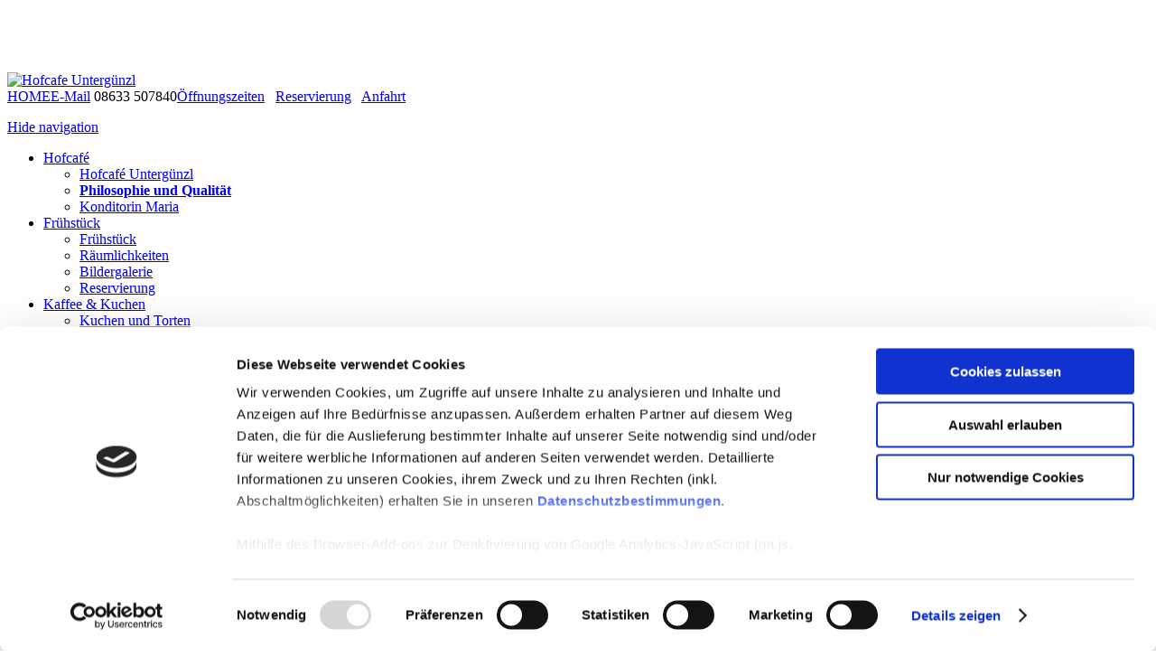

--- FILE ---
content_type: text/html; charset=UTF-8
request_url: https://www.hofcafe-unterguenzl.de/hofcafe/philosophie
body_size: 6511
content:
<!DOCTYPE HTML>
  <html dir="ltr" lang='de'>
  <head>  <title>Naturverbunden und gesunde Lebensmittel im Hofcafé Untergünzl</title>
  <meta name="description" content="In einer unverwechselbaren bayrischen Ambiente genießen unsere Gäste ein umfangreiches Angebot mit einfachen hausgemachten und regionalen Spezialitäten." />
    <meta charset="UTF-8">
  <meta http-equiv="X-UA-Compatible" content="IE=edge">
  <meta name="viewport" content="width=device-width,initial-scale=1.0">
  <meta property="og:site_name" content="Naturverbunden und gesunde Lebensmittel im Hofcafé Untergünzl"/>
  <meta property="og:title" content="Naturverbunden und gesunde Lebensmittel im Hofcafé Untergünzl">
  <meta property="og:type" content="In einer unverwechselbaren bayrischen Ambiente genießen unsere Gäste ein umfangreiches Angebot mit einfachen hausgemachten und regionalen Spezialitäten.">
  <link rel="apple-touch-icon" sizes="57x57" href="/medien/favicon/apple-icon-57x57.png">
  <link rel="apple-touch-icon" sizes="60x60" href="/medien/favicon/apple-icon-60x60.png">
  <link rel="apple-touch-icon" sizes="72x72" href="/medien/favicon/apple-icon-72x72.png">
  <link rel="apple-touch-icon" sizes="76x76" href="/medien/favicon/apple-icon-76x76.png">
  <link rel="apple-touch-icon" sizes="114x114" href="/medien/favicon/apple-icon-114x114.png">
  <link rel="apple-touch-icon" sizes="120x120" href="/medien/favicon/apple-icon-120x120.png">
  <link rel="apple-touch-icon" sizes="144x144" href="/medien/favicon/apple-icon-144x144.png">
  <link rel="apple-touch-icon" sizes="152x152" href="/medien/favicon/apple-icon-152x152.png">
  <link rel="apple-touch-icon" sizes="180x180" href="/medien/favicon/apple-icon-180x180.png">
  <link rel="icon" type="image/png" sizes="192x192"  href="/medien/favicon/android-icon-192x192.png">
  <link rel="icon" type="image/png" sizes="32x32" href="/medien/favicon/favicon-32x32.png">
  <link rel="icon" type="image/png" sizes="96x96" href="/medien/favicon/favicon-96x96.png">
  <link rel="icon" type="image/png" sizes="16x16" href="/medien/favicon/favicon-16x16.png">
  <link rel="manifest" href="/medien/favicon/manifest.json">
  <meta name="msapplication-TileColor" content="#ffffff">
  <meta name="msapplication-TileImage" content="/medien/favicon/ms-icon-144x144.png">
  <meta name="theme-color" content="#ffffff">
  <link rel="SHORTCUT ICON" href="/medien/favicon/favicon.ico"> 
  <meta name="viewport" content="width=device-width, initial-scale=1.0" />
  <meta name="robots" content="noodp"/>
  <meta property="og:locale" content="de_DE" />
  <meta property="og:image" content="https://www.hofcafe-unterguenzl.de/medien/logo/logo.png"/>
  <meta property="og:url" content="https://www.hofcafe-unterguenzl.de"/>
  <meta name="publisher" content="Hofcafé Reichenspurner GbR" /> 
   <meta name="geo.placename" content="Untergünzl 1, 84579 Unterneukirchen, Deutschland" />
  <meta name="geo.position" content="48.1708500;12.6382300" />
  <meta name="geo.region" content="DE-Bayern" />
  <meta name="ICBM" content="48.1708500, 12.6382300" />
  <meta property="og:type" content="Cafe, Konditorei" />
  <meta property="og:locale" content="de_DE" />
  <script src="https://code.jquery.com/jquery-2.1.4.min.js"></script>
	<link rel="preload" href="/fonts/revicons/revicons.woff?5510888" as="font" crossorigin="anonymous">
<link rel="preload" href="/fonts/sansita-regular.woff2" as="font" crossorigin="anonymous">
<link rel="preload" href="/fonts/parisienne-regular.woff2" as="font" crossorigin="anonymous">
<link rel="preload" href="/fonts/OpenSans-Regular.woff2" as="font" crossorigin="anonymous">
<link rel="stylesheet" rel="preload" href="/css/bootstrap.css" as="style" onload="this.rel='stylesheet'">
<link rel="stylesheet" rel="preload" href="/css/style-resp.css" as="style" onload="this.rel='stylesheet'">
<link rel="stylesheet" rel="preload" href="/js/header/superslides.css" as="style" onload="this.rel='stylesheet'">
 <link rel="Stylesheet" type="text/css" href="/css/print.css" media="print"/>
  <link rel="stylesheet" href="/js/gallery/lightgallery.css" as="style" onload="this.rel='stylesheet'">
  <script src="/js/jquery-3.6.3.min.js"   crossorigin="anonymous"></script>
	<script id="Cookiebot" src="https://consent.cookiebot.com/uc.js" data-cbid="9bb48dd5-b539-4fe9-af07-cab585c85c00" data-blockingmode="auto" type="text/javascript"></script>
   </head>
<body>	
		<div class="printlogo"> <img src="/medien/logo/logo.png?m=1497471458&" alt=""><br/><br/><br/><br/></div>
<section class="mbr-navbar mbr-navbar--freeze mbr-navbar--absolute mbr-navbar--sticky mbr-navbar--collapsed" id="menu-0">
    <div class="mbr-navbar__section mbr-section">
      <div class="topstripe"></div>
        <div class="mbr-section__container container">
            <div class="mbr-navbar__container head">
                <div class="mbr-navbar__column mbr-navbar__column--s mbr-navbar__brand">
                    <span class="mbr-navbar__brand-link mbr-brand mbr-brand--inline">
                       <span class="mbr-brand__logo"><a href="/index.php"><img class="mbr-navbar__brand-img mbr-brand__img" title="Hofcafe Untergünzl" src="/medien/logo/logo.png?m=1497471458&" alt="Hofcafe Untergünzl" width="330" height="196"></a></span>
                       <span class="mbr-brand__right">
                       <div class="subnavitop">
												 <div class="subnavitoplinks"><span class="subnavlinkmore"><a href="https://www.hofcafe-unterguenzl.de" title="Startseite Hofcafé Untergünzl">HOME</a></span><span class="newmedia-envelop"></span><span class="subnavlinkmore"><a href="mailto:info@hofcafe-unterguenzl.de">E-Mail</a></span><span class="newmedia-phone"></span><span class="subnavlinkmore"> 08633 507840</span><span class="subnavlinkmore"><a title="Öffnungszeiten Hofcafé Untergünzl" href="/hofcafe/hofcafe-unterguenzl.php">Öffnungszeiten</a> &nbsp; <a title="Rservierung im Hofcafé Untergünzl" href="/fruehstueck/reservierung.php">Reservierung</a>&nbsp;&nbsp; <a title="Der Weg zum Hofcafé Untergünzl" href="/kontakt/anfahrt.php">Anfahrt</a></span></div>
                       </div>
                           <p><div class="navpos">
<nav  id="nav">
 <a href="#nav" title="Show navigation"></a>
    <a href="#" title="Hide navigation">Hide navigation</a>
        
            <ul class="mobilenav"><p class="navabstand2"></p>
    <p class="navabstand">
        <li><a href="/hofcafe/hofcafe-unterguenzl.php" aria-haspopup="true" target=""  title="Hofcafe">Hofcafé</a> <aside class="seperator"></aside>
        <ul>  <li><a href="/hofcafe/hofcafe-unterguenzl.php" aria-haspopup="true" target=""  title="Hofcafe Untergünzl">Hofcafé Untergünzl</a></li>
  <li><strong><a href="/hofcafe/philosophie.php" class="current">Philosophie und Qualität</a></strong></li>
  <li><a href="/hofcafe/konditorin.php" aria-haspopup="true" target=""  title="Konditorin">Konditorin Maria</a></li>
</ul>
        </li>
        <li><a href="/fruehstueck/fruehstueck.php" aria-haspopup="true" target=""  title="Frühstück">Frühstück</a> <aside class="seperator"></aside>
        <ul>  <li><a href="/fruehstueck/fruehstueck.php" aria-haspopup="true" target=""  title="Frühstück">Frühstück</a></li>
  <li><a href="/fruehstueck/raeumlichkeiten.php" aria-haspopup="true" target=""  title="">Räumlichkeiten</a></li>
  <li><a href="/fruehstueck/bildergalerie.php" aria-haspopup="true" target=""  title="Bildergalerie">Bildergalerie</a></li>
  <li><a href="/fruehstueck/reservierung.php" aria-haspopup="true" target=""  title="Reservierung">Reservierung</a></li>
</ul>
        </li>
        <li><a href="/kaffee-und-kuchen/kuchen-torten.php" aria-haspopup="true" target=""  title="Cafe &amp;amp; Kuchen">Kaffee &amp; Kuchen</a> <aside class="seperator"></aside>
        <ul>  <li><a href="/kaffee-und-kuchen/kuchen-torten.php" aria-haspopup="true" target=""  title="Kuchen und Torten">Kuchen und Torten</a></li>
  <li><a href="/kaffee-und-kuchen/kaffeegenuss.php" aria-haspopup="true" target=""  title="Kaffeegenuss">Kaffeegenuss</a></li>
  <li><a href="/kaffee-und-kuchen/eis.php" aria-haspopup="true" target=""  title="Eis und Eisspezialitäten">Eisspezialitäten</a></li>
  <li><a href="/kaffee-und-kuchen/brotzeiten.php" aria-haspopup="true" target=""  title="Brotzeiten">Brotzeiten</a></li>
</ul>
        </li>
        <li><a href="" aria-haspopup="true" target=""  title="Gutscheine">Gutscheine</a> <aside class="seperator"></aside>
        <ul>  <li><a href="/gutscheine/gutscheine-im-cafe.php" aria-haspopup="true" target=""  title="Gutscheine">Gutscheine</a></li>
  <li><a href="/gutscheine/ausflugsziele.php" aria-haspopup="true" target=""  title="Ausflugsziele">Ausflugsziele</a></li>
</ul>
        </li>
        <li><a href="/gruppen-und-feiern/gruppen.php" aria-haspopup="true" target=""  title="Gruppen &amp;amp; Feiern">Gruppen &amp; Feiern</a> <aside class="seperator"></aside>
        <ul>  <li><a href="/gruppen-und-feiern/gruppen.php" aria-haspopup="true" target=""  title="Gruppen und Busreisende">Gruppen und Busreisende</a></li>
  <li><a href="/gruppen-und-feiern/feiern.php" aria-haspopup="true" target=""  title="Feiern in Hofcafe">Feiern im Hofcafé</a></li>
</ul>
        </li>
     </p>
    </ul>
	</nav>
</div></p>
                       </span>
                    </span>
                </div>
            </div>
        </div>
    </div>
</section>
<div id="main-slideshow" class="newVersion">
<div id="slides">
			 <div class="slides-container">
				   <img src="/medien/bilder/hofcafe_unterguenzl_0817-1795.jpg?m=1504730836" height="2000" width="3000" alt="Natursauerteig Bauernbrot Steinbackofen " title="Maria Reichenspurner beim Zubereiten von Natursauerteig-Bauernbrot" />          <img src="/medien/bilder/fruechte-regional.jpg?m=1504037401" height="2000" width="3000" alt="Hofcafé Untergünzl Bayern" title="Regionale Qualität aus Bayern" />                  <img src="/medien/bilder/hofcafe_unterguenzl_0817-1864.jpg?m=1504730484" height="2000" width="3000" alt="Gastfreundschaft Gäste Spezialitäten" title="Bayrisches Ambiente im Hofcafé Untergünzl" />                  <img src="/medien/bilder/torte.jpg?m=1504037450" height="2000" width="3000" alt="Maria Reichenspurner Kuchen und Torten" title="Cremetorten, Sahnetorten und Kuchen" />                  <img src="/medien/bilder/hofcafe_unterguenzl_0817-1817.jpg?m=1504730286" height="2000" width="3000" alt="Freude gemütliche Atmosphäre Hofcafé " title="Natürliche Materalien im Hofcafé Untergünzl" />        			</div>
			 <nav class="slides-navigation">
        <a href="#" class="next headerslider"></a>
        <a href="#" class="prev headerslider"></a>
      </nav>
   </div>
  </div>
    <script src="/js/videoheader/jquery.superslides.js" type="text/javascript" charset="utf-8"></script>  <script>
    $('#slides').superslides({
      animation: 'fade',
      play: '5000',
      animation_speed: 'slow'
    });
  </script>
	
    
  <section class="mbr-section mbr-section--relative mbr-section--fixed-size contmain" style="width:100%; padding:0; text-align:center;">
  <div class="section content-section-wrapperright">
 <div class="section content-section-wrapper">
 <section class="mbr-slider mbr-section mbr-section--no-padding carousel slide" data-ride="carousel" data-wrap="true" data-interval="5000" id="slider-11" style="background-color: rgb(255, 255, 255);">
    <div class="mbr-section__container">
        <div>
 <div class="carousel-inner" role="listbox">
 </div>
         </div>
    </div>
</section>
    <div class="contentinnerstadtlandhaus" style="width:100%; margin: 0 auto!important ; text-align:center; z-index:9 !important; ">
        <div class="mbr-section__row row">
            <div class="mbr-section__col col-xs-12 col-sm-12"> 
                <div class="stripemax">
             <div class="stripemaxinner">
               <aside class="headlinetypo">
                    <h1 class="field-border">Philosophie</h1>
                    <h2>Freude an der Natur und an gesunden Lebensmitteln</h2>
                  </aside> 
                  </div>
                  </div>
                  <div class="mbr-section__container mbr-section__container--middle">
                     <div class="mbr-header mbr-header--reduce mbr-header--center mbr-header--wysiwyg">
                  </div>
                </div>
                <div class="mbr-section__container mbr-section__container--last">
                    <div class="mbr-article mbr-article--wysiwyg">
                                          
	<div class="stripemax">
			<div class="stripemaxinner">
	
<div class="full">
In einem unverwechselbaren bayrischen Ambiente wollen wir <strong>Gastfreundschaft leben</strong> und unseren Gästen mit einfachen hausgemachten und regionalen Spezialitäten eine Freude machen. Nach dem Motto: <strong>"Wissen wo´s herkommt, und wissen wer´s gemacht hat."</strong></div>
				<p class="space"></p>
				
		</div>
			</div>


 
     

        
        
                    

                  
     

    	<div class="stripemax">
			<div class="stripemaxinner left">
	

<div class="col-md-6">
	<figure class="bildcontent"><img src="/_thumbnails_/2/3531_hofcafe-unterguenzl-inhaber-03.webp?m=1733822439" height="500" width="750" alt="umfangreiches Angebot regional" title="Rundum gemütlich wohlfühlen" /></figure></div>

<div class="col-md-6">
	<h2>Rundum gemütlich wohlfühlen</h2>Treten Sie ein in die gemütliche Atmosphäre unseres Hofcafés. Dank der <strong>naturbelassenen Materialien</strong> strahlt es Wohlbehagen und Gemütlichkeit aus. Sie werden sich wie zu Hause fühlen.<br/><br/>Unser <strong>umfangreiches Angebot</strong> wird Ihnen gefallen. Einfach eine Tasse Kaffee oder ein Haferl Milchkaffee oder doch eine andere Kaffee-Spezialität? Unsere Torten und Kuchen sind hausgemacht und nach Möglichkeit <strong>mit hofeigenen Zutaten aus eigenem Anbau liebevoll hergestellt</strong>. Trinkschokoladen, verschiedene Teesorten und gekühlte Getränke runden unser Angebot ab.</div>
<p class="space"></p>

		</div>
	</div>

    
        
                    

                  
     

        
        
    	<div class="hghighlightteaser">
		
<div class="stripemax">
			<div class="stripemaxinner">
	
	
                      <div class="col-md-4">
                      	

	<div class="whitehighlight"> <div class="teaserbild"><img src="/medien/bilder/hofcafe_unterguenzl_0817-1900.jpg?m=1504730581" width="100" /></div>
             <h3>Frühstücksbuffet</h3>	
             <div class="signtext">Genießen Sie gemütlich eine Tasse Kaffee mit Ihren Freunden und Bekannten und bedienen Sie sich an <strong>unserem reichhaltigen Frühstücksbuffet</strong> mit Süßem und Deftigem. Und natürlich unserem hausgemachten Bauernbrot.</div>
            <div class="signlink"><a title="Reservierung Hofcafé" href="/fruehstueck/reservierung.php">Reservierung Hofcafé</a></div>
</div>
	
	
	
	
                      </div>
                      
                      <div class="col-md-4">
                      	

	<div class="whitehighlight"> <div class="teaserbild"><img src="/medien/bilder/hofcafe_unterguenzl_0817-1805.jpg?m=1504730841" width="100" /></div>
             <h3>Qualität aus der Region</h3>	
             <div class="signtext">Produkte aus der Region sind uns wichtig. Unsere <strong>Eier</strong> stammen von den Höfen Mühlhauser und Pölz, <strong>Milchprodukte</strong> von der Molkerei Bauer und den Milchwerken Berchtesgadener Land. <strong>Mehl und Müsli</strong> von der Bruckmayer Mühle...</div>
            <div class="signlink"><a title="Philosophie und Qualität " href="/hofcafe/philosophie.php">Philosophie und Qualität </a></div>
</div>
	
	
	
	
                      </div>

                      <div class="col-md-4">
                      	

	<div class="whitehighlight"> <div class="teaserbild"><img src="/medien/bilder/hofcafe_unterguenzl_0817-2101.jpg?m=1504730747" width="100" /></div>
             <h3>Herzhafte Brotzeiten</h3>	
             <div class="signtext">Bei uns gibt´s nicht nur Süßes. Auch leckere Brotzeitplatten mit frischen Produkten von unserem Hof und aus der Region, ein <strong>würziger Wurstsalat, Käsespezialitäten und Hofgeräuchertes </strong>stehen auf unserer Karte.</div>
            <div class="signlink"><a title="Hausgemachtes und Brotzeiten" href="/kaffee-und-kuchen/brotzeiten.php">Hausgemachtes und Brotzeiten</a></div>
</div>
	
	
	
	
                      </div>
			</div>
		</div>           <p class="space"></p>
		
	</div>


                

               <div class="full grey angebote">
  <div class="stripemax">
  <div class="stripemaxinner angebote">
 

<div class="col-md-3">
	<figure class="bildcontent"><img src="/medien/bilder/hofcafe_unterguenzl_0817-1817.jpg?m=1504730286" height="2000" width="3000" alt="Hofcafe Untergünzl Familie Reichenspurner" title="Geöffnet Freitag, Samstag und Sonntag von 9 bis 18 Uhr" /></figure></div>

<div class="col-md-9">
	<span style="color: #ba372a;"><strong><span style="color: #000000;"><span style="color: #ba372a;">BITTE BEACHTEN:<br/></span></span></strong></span><strong>Mittwoch, 31.12.2015 Silvester geöffnet von 14 bis 17 Uhr, es spielt die „Aufwecka-Muse"</strong>
<p><span style="color: #169179;"><strong>Wir wünschen allen unseren Gästen ein frohe Festtage sowie ein gesundes neues Jahr!</strong></span><br/><span style="color: #ba372a;"><strong><span style="color: #000000;">Herzlichst</span></strong><br/><strong><span style="color: #000000;">Familie Reichenspurner mit Team</span><br/></strong></span></p></div>
<p class="space"></p>

		</div>
	</div>
	</div>

    <div class="ausgabe"><br/>
<br/>
<hr style="border:solid #000000 1px;height:1px; width:100%"/>
<br/>
Für eventuelle Fragen stehen wir Ihnen gerne zur Verügung!<br/>
<b>Hofcafé Untergünzl GbR · Familie Reichenspurner</b> <br /> 
Untergünzl 1 · 84579 Unterneukirchen · Telefon: +49 08633 507840 · info@hofcafe-unterguenzl.de  <br /> 
Verantwortlich für den Inhalt: Hans und Maria Reichenspurner <br /> Sitz des Unternehmens: Unterneukirchen · Gerichtsstand: Altötting · USt-IdNr.: DE 309 093 399
</div>
                    </div>
                </div>
            </div>
        </div> 
     </div>  
            </div>
</div>
</section>
    <footer class="mbr-section mbr-section--relative mbr-section--fixed-size footerdark">
    <div class="mbr-section__container container footerinnerdark">
        <div class="mbr-footer mbr-footer--wysiwyg row">

    <div class="col-sm-3" >
                <div class="row">
                <p class="mbr-contacts__text">
						<strong><img title="Hofcafé Untergünzl" src="/medien/logo/logo.png?m=1497471458&" alt="Hofcafé Untergünzl" width="150" height="89"></strong>
<p><strong>Öffnungszeiten:<br/></strong><strong>Freitag</strong>: 9.00 Uhr bis 17.00 Uhr<br/><strong>Samstag</strong>: 9.00 Uhr bis 17.00 Uhr<br/><strong>Sonntag</strong>: 9.00 Uhr bis 17.00 Uhr<br/><span style="color: #ba372a;"><strong>Keine Kartenzahlung möglich<br/><br/><span style="color: #000000;"><span style="color: #ba372a;">BITTE BEACHTEN:<br/></span></span></strong></span><strong>Mittwoch, 31.12.2015 Silvester geöffnet von 14 bis 17 Uhr mit der „Aufwecka-Muse"</strong></p>
<p><span style="color: #ba372a;"><strong>&nbsp;</strong></span></p>                   </div>
            </div>
   <div class="col-sm-3" >
                <div class="row">
                  <p class="mbr-contacts__text adresstop"><strong>Hofcafé Untergünzl GbR</strong><br/>Familie Reichenspurner<br/>Untergünzl 1<br/>84579 Unterneukirchen<br/>Telefon: 08633 507840<br/>E-Mail:<a href="mailto:info@hofcafe-unterguenzl.de?subject=E-Mail%20Anfrage%20aus%20Website"> info@hofcafe-unterguenzl.de</a></p>
                   </div>
            </div>
    <div class="col-sm-6 referenzen">
                <div class="row">
                  <p class="mbr-contacts__text"><h3 style="text-align: center;">Bauernhofkuchen von der Konditorin</h3>
<p style="text-align: center;"><a title="Kaffee und Kuchen in Hofcafe Untergünzl zur Bildergalerie" href="/fruehstueck/bildergalerie.php"><img title="Kaffee und Kuchen in Hofcafe Untergünzl" src="/medien/images/footer-galerie-01.jpg?m=1504772502&" alt="Kaffee und Kuchen in Hofcafe Untergünzl" width="155" height="110"></a>&nbsp;&nbsp; <a title="Frühstück im Hofcafe Untergünzl zur Bildergalerie" href="/fruehstueck/bildergalerie.php"><img title="Frühstück im Hofcafe Untergünzl" src="/medien/images/footer-galerie-02.jpg?m=1503620229&" alt="Frühstück im Hofcafe Untergünzl" width="155" height="110"></a>&nbsp;&nbsp; <a title="Brotzeiten und Eisspezialitäten im Hofcafe Untergünzl zur Bildergalerie" href="/fruehstueck/bildergalerie.php"><img title="Brotzeiten und Eisspezialitäten im Hofcafe Untergünzl" src="/medien/images/footer-galerie-03.jpg?m=1503620229&" alt="Brotzeiten und Eisspezialitäten im Hofcafe Untergünzl" width="155" height="110"></a></p></p>
                   </div>
            </div>
        </div>
    </div>
</footer>
<footer class="mbr-section mbr-section--relative mbr-section--fixed-size footerdark2">
   <div class="mbr-section__container container footerinnerdark">
        <div class="mbr-footer2 mbr-footer--wysiwyg row">

   <div class="col-sm-9">
                <div class="row imprintleft">
                  <p class="mbr-contacts__text"><a href="/kontakt/sitemap.php" title="Sitemap">Sitemap</a> &nbsp; <a href="/kontakt/impressum.php">Impressum</a> &nbsp; <a href="/kontakt/datenschutz.php">Datenschutz</a>&nbsp;  &nbsp; <a href="javascript: Cookiebot.renew()" class="cookie" title="Cookie Einstellungen ändern">Cookie Einstellungen ändern</a></p>	
									
                   </div>
            </div>
      <div class="col-sm-3 pro-genuss">
                <div class="row">
                  <p class="mbr-contacts__text">© <a title="Medienservice ProGenuss" href="http://www.pro-genuss.de/" target="_blank">Medienservice ProGenuss®</a></p>
                   </div>
            </div>
          
        </div>
    </div>
</footer>
  <script src="/assets/smooth-scroll/SmoothScroll.js"></script>
			  <script src="/assets/mobirise/js/script.js" async></script>
<script id="CookieDeclaration" src="https://consent.cookiebot.com/9bb48dd5-b539-4fe9-af07-cab585c85c00/cd.js" type="text/javascript" async></script>
	
	
	
	
	
	
	
	
	
</body>
</html>